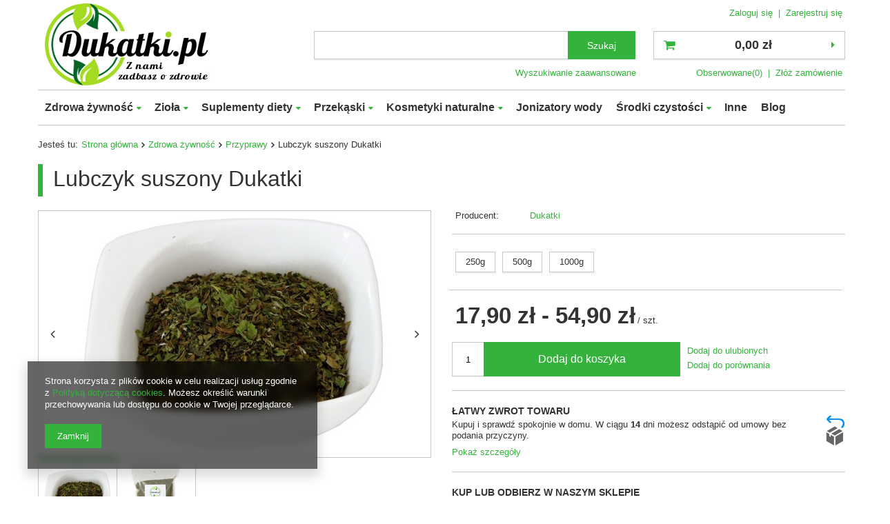

--- FILE ---
content_type: text/html; charset=utf-8
request_url: https://dukatki.pl/product-pol-152-Lubczyk-suszony-Dukatki.html
body_size: 14304
content:
<!DOCTYPE html>
<html lang="pl" ><head><meta name='viewport' content='user-scalable=no, initial-scale = 1.0, maximum-scale = 1.0, width=device-width'/> <meta http-equiv="Content-Type" content="text/html; charset=utf-8"><title>Lubczyk suszony Dukatki  | Zdrowa żywność \ Przyprawy | Dukatki.pl</title><meta name="keywords" content=""><meta name="description" content="Lubczyk suszony Dukatki  | Zdrowa żywność \ Przyprawy | Dukatki.pl"><link rel="icon" href="/gfx/pol/favicon.ico"><meta name="theme-color" content="#0090f6"><meta name="msapplication-navbutton-color" content="#0090f6"><meta name="apple-mobile-web-app-status-bar-style" content="#0090f6"><link rel="stylesheet" type="text/css" href="/gfx/pol/style.css.gzip?r=1559822755"><meta name="robots" content="index,follow"><meta name="rating" content="general"><meta name="Author" content="Dukatki.pl na bazie IdoSell (www.idosell.com/shop).">
<!-- Begin LoginOptions html -->

<style>
#client_new_social .service_item[data-name="service_Apple"]:before, 
#cookie_login_social_more .service_item[data-name="service_Apple"]:before,
.oscop_contact .oscop_login__service[data-service="Apple"]:before {
    display: block;
    height: 2.6rem;
    content: url('/gfx/standards/apple.svg?r=1743165583');
}
.oscop_contact .oscop_login__service[data-service="Apple"]:before {
    height: auto;
    transform: scale(0.8);
}
#client_new_social .service_item[data-name="service_Apple"]:has(img.service_icon):before,
#cookie_login_social_more .service_item[data-name="service_Apple"]:has(img.service_icon):before,
.oscop_contact .oscop_login__service[data-service="Apple"]:has(img.service_icon):before {
    display: none;
}
</style>

<!-- End LoginOptions html -->

<!-- Open Graph -->
<meta property="og:type" content="website"><meta property="og:url" content="https://dukatki.pl/product-pol-152-Lubczyk-suszony-Dukatki.html
"><meta property="og:title" content="Lubczyk suszony Dukatki"><meta property="og:site_name" content="Dukatki.pl"><meta property="og:locale" content="pl_PL"><meta property="og:image" content="https://dukatki.pl/hpeciai/c263b5e59dd8060cb5b592e02eedad97/pol_pl_Lubczyk-suszony-Dukatki-152_1.jpg"><meta property="og:image:width" content="450"><meta property="og:image:height" content="357"><link rel="manifest" href="https://dukatki.pl/data/include/pwa/1/manifest.json?t=3"><meta name="apple-mobile-web-app-capable" content="yes"><meta name="apple-mobile-web-app-status-bar-style" content="black"><meta name="apple-mobile-web-app-title" content="dukatki.pl"><link rel="apple-touch-icon" href="/data/include/pwa/1/icon-128.png"><link rel="apple-touch-startup-image" href="/data/include/pwa/1/logo-512.png" /><meta name="msapplication-TileImage" content="/data/include/pwa/1/icon-144.png"><meta name="msapplication-TileColor" content="#2F3BA2"><meta name="msapplication-starturl" content="/"><script type="application/javascript">var _adblock = true;</script><script async src="/data/include/advertising.js"></script><script type="application/javascript">var statusPWA = {
                online: {
                    txt: "Połączono z internetem",
                    bg: "#5fa341"
                },
                offline: {
                    txt: "Brak połączenia z internetem",
                    bg: "#eb5467"
                }
            }</script><script async type="application/javascript" src="/ajax/js/pwa_online_bar.js?v=1&r=6"></script><script >
window.dataLayer = window.dataLayer || [];
window.gtag = function gtag() {
dataLayer.push(arguments);
}
gtag('consent', 'default', {
'ad_storage': 'denied',
'analytics_storage': 'denied',
'ad_personalization': 'denied',
'ad_user_data': 'denied',
'wait_for_update': 500
});

gtag('set', 'ads_data_redaction', true);
</script><script  class='google_consent_mode_update'>
gtag('consent', 'update', {
'ad_storage': 'granted',
'analytics_storage': 'granted',
'ad_personalization': 'granted',
'ad_user_data': 'granted'
});
</script>
<!-- End Open Graph -->

<link rel="canonical" href="https://dukatki.pl/product-pol-152-Lubczyk-suszony-Dukatki.html" />

                <!-- Global site tag (gtag.js) -->
                <script  async src="https://www.googletagmanager.com/gtag/js?id=AW-627745993"></script>
                <script >
                    window.dataLayer = window.dataLayer || [];
                    window.gtag = function gtag(){dataLayer.push(arguments);}
                    gtag('js', new Date());
                    
                    gtag('config', 'AW-627745993', {"allow_enhanced_conversions":true});

                </script>
                <link rel="stylesheet" type="text/css" href="/data/designs/10000_5/gfx/pol/custom.css.gzip?r=1588267680">                <script>
                if (window.ApplePaySession && window.ApplePaySession.canMakePayments()) {
                    var applePayAvailabilityExpires = new Date();
                    applePayAvailabilityExpires.setTime(applePayAvailabilityExpires.getTime() + 2592000000); //30 days
                    document.cookie = 'applePayAvailability=yes; expires=' + applePayAvailabilityExpires.toUTCString() + '; path=/;secure;'
                    var scriptAppleJs = document.createElement('script');
                    scriptAppleJs.src = "/ajax/js/apple.js?v=3";
                    if (document.readyState === "interactive" || document.readyState === "complete") {
                          document.body.append(scriptAppleJs);
                    } else {
                        document.addEventListener("DOMContentLoaded", () => {
                            document.body.append(scriptAppleJs);
                        });  
                    }
                } else {
                    document.cookie = 'applePayAvailability=no; path=/;secure;'
                }
                </script>
                <script>let paypalDate = new Date();
                    paypalDate.setTime(paypalDate.getTime() + 86400000);
                    document.cookie = 'payPalAvailability_PLN=-1; expires=' + paypalDate.getTime() + '; path=/; secure';
                </script><script type="text/javascript">
                        var app_shop = {
                            urls: {
                                prefix: 'data="/gfx/'.replace('data="', '') + 'pol/'
                            },
                            vars: {},
                            txt: {},
                            fn: {},
                            fnrun: {},
                            files: []
                        };
                    </script><script type="text/javascript" src="/gfx/pol/shop.js.gzip?r=1559822755"></script><script type="text/javascript" src="/gfx/pol/projector_details.js.gzip?r=1559822755"></script><script type="text/javascript" src="/gfx/pol/projector_bundle_zone.js.gzip?r=1559822755"></script><script type="text/javascript" src="/gfx/pol/projector_video.js.gzip?r=1559822755"></script><script type="text/javascript" src="/gfx/pol/projector_photos.js.gzip?r=1559822755"></script></head><body><div id="container" class="projector_page container"><header class="clearfix row mx-0 flex-nowrap flex-md-wrap"><script type="text/javascript" class="ajaxLoad">
                app_shop.vars.vat_registered = "true";
                app_shop.vars.currency_format = "###,##0.00";
                
                    app_shop.vars.currency_before_value = false;
                
                    app_shop.vars.currency_space = true;
                
                app_shop.vars.symbol = "zł";
                app_shop.vars.id= "PLN";
                app_shop.vars.baseurl = "http://dukatki.pl/";
                app_shop.vars.sslurl= "https://dukatki.pl/";
                app_shop.vars.curr_url= "%2Fproduct-pol-152-Lubczyk-suszony-Dukatki.html";
                

                var currency_decimal_separator = ',';
                var currency_grouping_separator = ' ';

                
                    app_shop.vars.blacklist_extension = ["exe","com","swf","js","php"];
                
                    app_shop.vars.blacklist_mime = ["application/javascript","application/octet-stream","message/http","text/javascript","application/x-deb","application/x-javascript","application/x-shockwave-flash","application/x-msdownload"];
                
                    app_shop.urls.contact = "/contact-pol.html";
                </script><div id="viewType" style="display:none"></div><div id="menu_settings" class=" px-0"><div class="menu_settings_bar "><div id="menu_additional"><a href="https://dukatki.pl/login.php" title="">Zaloguj się
                                </a>
                                |
                                <a href="https://dukatki.pl/client-new.php?register" title="">Zarejestruj się
                                </a></div></div></div><div id="logo" class="col-md-4 d-flex align-items-center"><a href="/" target="_self"><img src="/data/gfx/mask/pol/logo_1_big.png" alt="Dukatki.pl" width="243" height="120"></a></div><form action="https://dukatki.pl/search.php" method="get" id="menu_search" class="col-md-5 px-md-3"><label class="d-md-none"><i class="icon-search"></i></label><div><div class="form-group"><input id="menu_search_text" type="text" name="text" class="catcomplete" placeholder="Wpisz szukaną frazę"></div><button type="submit" class="btn">
		                Szukaj
		            </button><a href="https://dukatki.pl/searching.php" title=""><span class="d-none d-md-block">Wyszukiwanie zaawansowane</span><i class="icon-remove d-md-none"></i></a></div></form><div id="menu_basket" class="col-md-3"><a href="https://dukatki.pl/basketedit.php?mode=1"><strong>0,00 zł</strong></a><div class="d-none d-md-block"><a class="wishes_link link" href="https://dukatki.pl/basketedit.php?mode=2" rel="nofollow" title=""><span>Obserwowane(0)</span></a><span> | </span><a class="basket_link link" href="https://dukatki.pl/basketedit.php?mode=1" rel="nofollow" title="Twój koszyk jest pusty, najpierw dodaj do niego towary z naszej oferty.">
                        Złóż zamówienie
                    </a></div><script>
                        app_shop.vars.cache_html = true;
                    </script></div><nav id="menu_categories" class="col-md-12 px-0"><button type="button" class="navbar-toggler"><i class="icon-reorder"></i></button><div class="navbar-collapse" id="menu_navbar"><ul class="navbar-nav"><li class="nav-item"><a  href="/pol_m_Zdrowa-zywnosc-161.html" target="_self" title="Zdrowa żywność" class="nav-link active" >Zdrowa żywność</a><ul class="navbar-subnav"><li class="nav-item"><a class="nav-link" href="/pol_m_Zdrowa-zywnosc_Maki-100.html" target="_self">Mąki</a></li><li class="nav-item"><a class="nav-link" href="/pol_m_Zdrowa-zywnosc_Oleje-naturalne-101.html" target="_self">Oleje naturalne</a><ul class="navbar-subsubnav"><li class="nav-item"><a class="nav-link" href="/pol_m_Zdrowa-zywnosc_Oleje-naturalne_Oleje-spozywcze-162.html" target="_self">Oleje spożywcze</a></li><li class="nav-item"><a class="nav-link" href="/pol_m_Zdrowa-zywnosc_Oleje-naturalne_Oleje-kosmetyczne-163.html" target="_self">Oleje kosmetyczne</a></li><li class="nav-item"><a class="nav-link" href="/pol_m_Zdrowa-zywnosc_Oleje-naturalne_Oleje-do-smazenia-164.html" target="_self">Oleje do smażenia</a></li><li class="nav-item"><a class="nav-link" href="/pol_m_Zdrowa-zywnosc_Oleje-naturalne_Oleje-zimnotloczone-165.html" target="_self">Oleje zimnotłoczone</a></li><li class="nav-item"><a class="nav-link" href="/pol_m_Zdrowa-zywnosc_Oleje-naturalne_Oleje-w-kapsulkach-190.html" target="_self">Oleje w kapsułkach</a></li></ul></li><li class="nav-item"><a class="nav-link" href="/pol_m_Zdrowa-zywnosc_Oliwy-z-oliwek-191.html" target="_self">Oliwy z oliwek</a></li><li class="nav-item"><a class="nav-link active" href="/pol_m_Zdrowa-zywnosc_Przyprawy-135.html" target="_self">Przyprawy</a></li><li class="nav-item"><a class="nav-link" href="/pol_m_Zdrowa-zywnosc_Cukry-i-syropy-131.html" target="_self">Cukry i syropy</a></li><li class="nav-item"><a class="nav-link" href="/pol_m_Zdrowa-zywnosc_Bakalie-152.html" target="_self">Bakalie</a></li><li class="nav-item"><a class="nav-link" href="/pol_m_Zdrowa-zywnosc_Kasze-i-ryze-153.html" target="_self">Kasze i ryże</a></li><li class="nav-item"><a class="nav-link" href="/pol_m_Zdrowa-zywnosc_Ziarna-i-nasiona-154.html" target="_self">Ziarna i nasiona</a></li><li class="nav-item"><a class="nav-link" href="/pol_m_Zdrowa-zywnosc_Platki-155.html" target="_self">Płatki</a></li><li class="nav-item"><a class="nav-link" href="/pol_m_Zdrowa-zywnosc_Pasty-167.html" target="_self">Pasty</a></li><li class="nav-item"><a class="nav-link" href="/pol_m_Zdrowa-zywnosc_Substancje-zelujace-168.html" target="_self">Substancje żelujące</a></li><li class="nav-item"><a class="nav-link" href="/pol_m_Zdrowa-zywnosc_Miody-160.html" target="_self">Miody</a><ul class="navbar-subsubnav"><li class="nav-item"><a class="nav-link" href="/pol_m_Zdrowa-zywnosc_Miody_Miody-tradycyjne-176.html" target="_self">Miody tradycyjne</a></li><li class="nav-item"><a class="nav-link" href="/pol_m_Zdrowa-zywnosc_Miody_Produkty-pszczele-177.html" target="_self">Produkty pszczele</a></li></ul></li></ul></li><li class="nav-item"><a  href="/pol_m_Ziola-156.html" target="_self" title="Zioła" class="nav-link" >Zioła</a><ul class="navbar-subnav"><li class="nav-item"><a class="nav-link" href="/pol_m_Ziola_Herbaty-169.html" target="_self">Herbaty</a></li><li class="nav-item"><a class="nav-link" href="/pol_m_Ziola_Korzen-170.html" target="_self">Korzeń</a></li><li class="nav-item"><a class="nav-link" href="/pol_m_Ziola_Lisc-171.html" target="_self">Liść</a></li><li class="nav-item"><a class="nav-link" href="/pol_m_Ziola_Kwiat-172.html" target="_self">Kwiat</a></li><li class="nav-item"><a class="nav-link" href="/pol_m_Ziola_Owoc-192.html" target="_self">Owoc</a></li></ul></li><li class="nav-item"><a  href="/pol_m_Suplementy-diety-157.html" target="_self" title="Suplementy diety" class="nav-link" >Suplementy diety</a><ul class="navbar-subnav"><li class="nav-item"><a class="nav-link" href="/pol_m_Suplementy-diety_Algi-173.html" target="_self">Algi</a></li><li class="nav-item"><a class="nav-link" href="/pol_m_Suplementy-diety_Witaminy-174.html" target="_self">Witaminy</a></li><li class="nav-item"><a class="nav-link" href="/pol_m_Suplementy-diety_Superfoods-175.html" target="_self">Superfoods</a></li></ul></li><li class="nav-item"><a  href="/pol_m_Przekaski-178.html" target="_self" title="Przekąski" class="nav-link" >Przekąski</a><ul class="navbar-subnav"><li class="nav-item"><a class="nav-link" href="/pol_m_Przekaski_Slodkie-179.html" target="_self">Słodkie</a></li><li class="nav-item"><a class="nav-link" href="/pol_m_Przekaski_Slone-180.html" target="_self">Słone</a></li><li class="nav-item"><a class="nav-link" href="/pol_m_Przekaski_W-czekoladzie-182.html" target="_self">W czekoladzie</a></li></ul></li><li class="nav-item"><a  href="/pol_m_Kosmetyki-naturalne-183.html" target="_self" title="Kosmetyki naturalne" class="nav-link" >Kosmetyki naturalne</a><ul class="navbar-subnav"><li class="nav-item"><a class="nav-link" href="/pol_m_Kosmetyki-naturalne_Olejki-eteryczne-184.html" target="_self">Olejki eteryczne</a></li><li class="nav-item"><a class="nav-link" href="/pol_m_Kosmetyki-naturalne_Kosmetyki-do-ciala-185.html" target="_self">Kosmetyki do ciała</a></li><li class="nav-item"><a class="nav-link" href="/pol_m_Kosmetyki-naturalne_Kosmetyki-do-twarzy-186.html" target="_self">Kosmetyki do twarzy</a></li><li class="nav-item"><a class="nav-link" href="/pol_m_Kosmetyki-naturalne_Maseczki-187.html" target="_self">Maseczki</a></li><li class="nav-item"><a class="nav-link" href="/pol_m_Kosmetyki-naturalne_Kosmetyki-do-kapieli-188.html" target="_self">Kosmetyki do kąpieli</a></li><li class="nav-item"><a class="nav-link" href="/pol_m_Kosmetyki-naturalne_Mydla-naturalne-189.html" target="_self">Mydła naturalne</a></li></ul></li><li class="nav-item"><a  href="/pol_m_Jonizatory-wody-158.html" target="_self" title="Jonizatory wody" class="nav-link" >Jonizatory wody</a></li><li class="nav-item"><a  href="/pol_m_Srodki-czystosci-194.html" target="_self" title="Środki czystości" class="nav-link" >Środki czystości</a><ul class="navbar-subnav"><li class="nav-item"><a class="nav-link" href="/pol_m_Srodki-czystosci_Pranie-195.html" target="_self">Pranie</a></li><li class="nav-item"><a class="nav-link" href="/pol_m_Srodki-czystosci_Sprzatanie-196.html" target="_self">Sprzątanie</a></li><li class="nav-item"><a class="nav-link" href="/pol_m_Srodki-czystosci_Inne-197.html" target="_self">Inne</a></li><li class="nav-item"><a class="nav-link" href="/pol_m_Srodki-czystosci_Ekologiczne-srodki-czystosci-198.html" target="_self">Ekologiczne środki czystości</a></li></ul></li><li class="nav-item"><a  href="/pol_m_Inne-159.html" target="_self" title="Inne" class="nav-link" >Inne</a></li><li class="nav-item"><a  href="https://dukatki.pl/blog-pol.phtml" target="_blank" title="Blog" class="nav-link" >Blog</a></li></ul></div></nav><div class="breadcrumbs col-md-12"><div class="back_button"><button id="back_button"><i class="icon-angle-left"></i> Wstecz</button></div><div class="list_wrapper"><ol><li><span>Jesteś tu:  </span></li><li class="bc-main"><span><a href="/">Strona główna</a></span></li><li class="category bc-item-1"><a class="category" href="/pol_m_Zdrowa-zywnosc-161.html">Zdrowa żywność</a></li><li class="category bc-active bc-item-2"><a class="category" href="/pol_m_Zdrowa-zywnosc_Przyprawy-135.html">Przyprawy</a></li><li class="bc-active bc-product-name"><span>Lubczyk suszony Dukatki</span></li></ol></div></div></header><div id="layout" class="row clearfix"><aside class="col-3"><div class="setMobileGrid" data-item="#menu_navbar"></div><div class="setMobileGrid" data-item="#menu_blog"></div><div class="login_menu_block d-lg-none" id="login_menu_block"><a class="sign_in_link" href="/login.php" title=""><i class="icon-user"></i><span>Zaloguj się</span></a><a class="registration_link" href="/client-new.php?register" title=""><i class="icon-lock"></i>  Zarejestruj się
                            
                        </a><a class="order_status_link" href="/order-open.php" title=""><i class="icon-globe"></i><span>Sprawdź status zamówienia</span></a></div><div class="setMobileGrid" data-item="#menu_contact"></div><div class="setMobileGrid" data-item="#menu_settings"></div></aside><div id="content" class="col-12"><div id="menu_compare_product" style="display:none"><div class="big_label">Dodane do porównania</div><div class="compare_product_sub align_row" data-align="img#css"></div><div class="compare_buttons"><a class="btn-small" id="comparers_remove_btn" href="https://dukatki.pl/settings.php?comparers=remove&amp;product=###" title="">
                            Usuń produkty
                        </a><a class="btn-small" href="https://dukatki.pl/product-compare.php" title="" target="_blank"><span>Porównaj produkty</span><span class="d-sm-none">(0)</span></a></div><script>
                            app_shop.run(function(){ menu_compare_cache(); }, 'all');
                        </script></div><script class="ajaxLoad">
                cena_raty = 54.90;
                
                    var  client_login = 'false'
                    
                var  client_points = '';
                var  points_used = '';
                var  shop_currency = 'zł';
                var product_data = {
                "product_id": '152',
                
                "currency":"zł",
                "product_type":"product_item",
                "unit":"szt.",
                "unit_plural":"szt.",
                
                "unit_sellby":"1",
                "unit_precision":"0",
                
                "base_price":{
                
                    "maxprice":"54.90",
                
                    "maxprice_formatted":"54,90 zł",
                
                    "maxprice_net":"52.29",
                
                    "maxprice_net_formatted":"52,29 zł",
                
                    "minprice":"17.90",
                
                    "minprice_formatted":"17,90 zł",
                
                    "minprice_net":"17.05",
                
                    "minprice_net_formatted":"17,05 zł",
                
                    "size_max_maxprice_net":"0.00",
                
                    "size_min_maxprice_net":"0.00",
                
                    "size_max_maxprice_net_formatted":"0,00 zł",
                
                    "size_min_maxprice_net_formatted":"0,00 zł",
                
                    "size_max_maxprice":"0.00",
                
                    "size_min_maxprice":"0.00",
                
                    "size_max_maxprice_formatted":"0,00 zł",
                
                    "size_min_maxprice_formatted":"0,00 zł",
                
                    "price_unit_sellby":"54.90",
                
                    "value":"54.90",
                    "price_formatted":"54,90 zł",
                    "price_net":"52.29",
                    "price_net_formatted":"52,29 zł",
                    "vat":"5",
                    "worth":"54.90",
                    "worth_net":"52.29",
                    "worth_formatted":"54,90 zł",
                    "worth_net_formatted":"52,29 zł",
                    "basket_enable":"y",
                    "special_offer":"false",
                    "rebate_code_active":"n",
                    "priceformula_error":"false"
                },
                
                "order_quantity_range":{
                
                }

                
                
                }
                var  trust_level = '0';
            </script><form id="projector_form" action="https://dukatki.pl/basketchange.php" method="post" data-product_id="152" class="
                     row 
                    "><input id="projector_product_hidden" type="hidden" name="product" value="152"><input id="projector_size_hidden" type="hidden" name="size" autocomplete="off"><input id="projector_mode_hidden" type="hidden" name="mode" value="1"><div class="projector_navigation pb-3"><div class="label_icons"></div><h1>Lubczyk suszony Dukatki</h1></div><div id="projector_photos" class="photos col-12 col-sm-6 pb-4"><ul id="projector_slider"><li><a class="projector_medium_image" data-imagelightbox="f" href="/hpeciai/c263b5e59dd8060cb5b592e02eedad97/pol_pl_Lubczyk-suszony-Dukatki-152_1.jpg"><img class="photo slick-loading" alt="Lubczyk suszony Dukatki" data-lazy="https://dukatki.pl//hpeciai/34cd126a70a0a96ecda3f8072e165e01/pol_pm_Lubczyk-suszony-Dukatki-152_1.jpg"></a></li><li><a class="projector_medium_image" data-imagelightbox="f" href="/hpeciai/7a31d1fe8e6841582909537b4b9e68a7/pol_pl_Lubczyk-suszony-Dukatki-152_2.jpg"><img class="photo slick-loading" alt="Lubczyk suszony Dukatki" data-lazy="https://dukatki.pl//hpeciai/c62f4e8b1131836806d0e97965750cbd/pol_pm_Lubczyk-suszony-Dukatki-152_2.jpg"></a></li></ul><div id="projector_pager" class="enclosures align_row" data-align="img#css"><a href="" data-slick-index="0"><img alt="" src="/hpeciai/7b53e8b86ec4730669aad3f19e0a6967/pol_ps_Lubczyk-suszony-Dukatki-152_1.jpg"></a><a href="" data-slick-index="1"><img alt="" src="/hpeciai/68d316dc2f0b4f3e04599609efa46976/pol_ps_Lubczyk-suszony-Dukatki-152_2.jpg"></a></div></div><div id="projector_details" class="product_info col-12 col-sm-6"><div class="product_info_top"><div class="producer item_info"><span>Producent: </span><a class="brand" title="Kliknij, by zobaczyć wszystkie produkty tego producenta" href="/firm-pol-1142347122-Dukatki.html">Dukatki</a></div></div><div class="product_section sizes row mx-n2" id="projector_sizes_cont"><div class="col-3 p-2"><a class="select_button" href="/product-pol-152-Lubczyk-suszony-Dukatki.html?selected_size=14" data-type="14">250g</a></div><div class="col-3 p-2"><a class="select_button" href="/product-pol-152-Lubczyk-suszony-Dukatki.html?selected_size=25" data-type="25">500g</a></div><div class="col-3 p-2"><a class="select_button" href="/product-pol-152-Lubczyk-suszony-Dukatki.html?selected_size=30" data-type="30">1000g</a></div></div><div class="projector_product_status_wrapper" style="display:none"><div id="projector_status_description_wrapper" style="display:none"><label>
                                Dostępność:
                            </label><div><img id="projector_status_gfx" class="projector_status_gfx" alt="status_icon" src="/data/lang/pol/available_graph/graph_1_4.png"><span class="projector_amount" id="projector_amount"><strong>%d </strong></span><span class="projector_status_description" id="projector_status_description">Produkt dostępny w bardzo dużej ilości</span></div></div><div id="projector_shipping_info" style="display:none"><label>
                                            Możemy wysłać już
                                        </label><div><span class="projector_delivery_days" id="projector_delivery_days">
                                                                w poniedziałek 
                                                            </span></div><a class="shipping_info" href="#shipping_info" title="Sprawdź czasy i koszty wysyłki">
                                    Sprawdź czasy i koszty wysyłki
                                </a></div></div><div id="projector_prices_wrapper"><div class="product_section" id="projector_price_srp_wrapper" style="display:none;"><label class="projector_label">Cena katalogowa:</label><div><span class="projector_price_srp" id="projector_price_srp"></span></div></div><div class="product_section" id="projector_price_value_wrapper"><label class="projector_label">
                                        Nasza cena:
                                    </label><div class="projector_price_subwrapper"><div id="projector_price_maxprice_wrapper" style="display:none;"><del class="projector_price_maxprice" id="projector_price_maxprice"></del></div><strong class="projector_price_value" id="projector_price_value">17,90 zł
                                                    -
                                                    54,90 zł</strong><div class="price_gross_info"><small class="projector_price_unit_sep">
                                                 / 
                                            </small><small class="projector_price_unit_sellby" id="projector_price_unit_sellby" style="display:none">1</small><small class="projector_price_unit" id="projector_price_unit">szt.</small><span></span></div><span class="projector_price_yousave" id="projector_price_yousave" style="display:none;"></span></div></div></div><div class="product_section tell_availability" id="projector_tell_availability" style="display:none"><label>
                            Powiadomienie:
                        </label><div class="product_section_sub"><div class="form-group"><div class="input-group has-feedback has-required"><div class="input-group-addon"><i class="icon-envelope-alt"></i></div><input type="text" class="form-control validate" name="email" data-validation-url="/ajax/client-new.php?validAjax=true" data-validation="client_email" required="required" disabled placeholder="Twój adres e-mail"><span class="form-control-feedback"></span></div></div><div class="checkbox" style="display:none;" id="sms_active_checkbox"><label><input type="checkbox">Chcę dodatkowo otrzymać wiadomość SMS z powiadomieniem 
                                </label></div><div class="form-group" style="display:none;" id="sms_active_group"><div class="input-group has-feedback has-required"><div class="input-group-addon"><i class="icon-phone"></i></div><input type="text" class="form-control validate" name="phone" data-validation-url="/ajax/client-new.php?validAjax=true" data-validation="client_phone" required="required" disabled placeholder="Twój numer telefonu"><span class="form-control-feedback"></span></div></div><p class="form-privacy-info">Dane są przetwarzane zgodnie z <a href="/pol-privacy-and-cookie-notice.html">polityką prywatności</a>. Przesyłając je, akceptujesz jej postanowienia. </p><div class="form-group"><button type="submit" class="btn-large">
                                    Powiadom o dostępności
                                </button></div><div class="form-group"><p> Powyższe dane nie są używane do przesyłania newsletterów lub innych reklam. Włączając powiadomienie zgadzasz się jedynie na wysłanie jednorazowo informacji o ponownej dostępności tego towaru. </p></div></div></div><div id="projector_buy_section" class="product_section"><label class="projector_label">
                                    Ilość: 
                                </label><div class="projector_buttons" id="projector_buttons"><div class="projector_number" id="projector_number_cont"><button id="projector_number_down" class="projector_number_down" type="button"><i class="icon-minus"></i></button><input class="projector_number" name="number" id="projector_number" value="1"><button id="projector_number_up" class="projector_number_up" type="button"><i class="icon-plus"></i></button></div><button class="btn-large projector_butttons_buy" id="projector_button_basket" type="submit" title="Dodaj produkt do koszyka">
                                        Dodaj do koszyka
                                    </button><a href="#add_favorite" class="projector_buttons_obs" id="projector_button_observe" title="Dodaj do ulubionych">
                                Dodaj do ulubionych
                            </a><a class="projector_prodstock_compare" href="https://dukatki.pl/settings.php?comparers=add&amp;product=152" title="Dodaj do porównania">
                                    Dodaj do porównania
                                </a></div></div><div id="projector_points_wrapper" class="points_price_section" style="display:none;"><div class="product_points_wrapper"></div><div class="product_points_buy" style="display:none;"><div><button id="projector_button_points_basket" type="submit" name="forpoints" value="1" class="btn">
                                        Kup za punkty
                                    </button></div></div></div></div></form><div id="projector_rebatenumber_tip_copy" style="display:none;"><img class="projector_rebatenumber_tip" src="/gfx/pol/help_tip.png?r=1559822755" alt="tip"></div><div id="alert_cover" class="projector_alert_55916" style="display:none" onclick="Alertek.hide_alert();"></div><script class="ajaxLoad">
                app_shop.vars.contact_link = "/contact-pol.html";
            </script><script class="ajaxLoad">
                var bundle_title =   "Cena towarów poza zestawem";
            </script><div id="n67367" class="clearfix"><div id="n67367_returns" class="n67367_returns"><h3 data-mobile-class="big_label">Łatwy zwrot towaru </h3><div class="n67367_returns_txt">
                                Kupuj i sprawdź spokojnie w domu. W ciągu 
                                <b>14</b>
                                 dni możesz odstąpić od umowy bez podania przyczyny.
                            </div><a class="n67367_more" href="/Darmowe-zwroty-Poczta-Polska-cabout-pol-15.html" title="Pokaż szczegóły" data-less="Ukryj szczegóły">
                                Pokaż szczegóły
                            </a><div class="n67367_returns_moretext"><div class="n67367_texts n67367_text1"><strong><b>14</b> dni na odstąpienie od umowy</strong><div>
                                        Najważniejsza jest Twoja satysfakcja z zakupów. Zamówione u nas produkty możesz zwrócić w ciągu
                                        <b>14</b><b> dni bez podania przyczyny</b>.
                                    </div></div><div class="n67367_texts n67367_text2"><strong><span>Bez stresu </span>i obaw</strong><div>Dbamy o Twoją wygodę, dlatego w naszym sklepie dokonasz zwrotu na korzystnych warunkach.</div></div><div class="n67367_texts n67367_text3 n67367_text3_client"><strong><span>Prosty kreator </span>zwrotów</strong><div>Wszystkie zwroty w naszym sklepie obsługiwane są przez <b>prosty kreator zwrotów</b>, który daje możliwość odesłania do nas paczki zwrotnej.</div></div><div class="clear"></div></div></div><div id="n67367_stocks" class="n67367_stocks"><h3 data-mobile-class="big_label">KUP LUB ODBIERZ W NASZYM SKLEPIE</h3><div class="n67367_stocks_txt">
                                Możesz sprawdzić czy towar dostępny jest w sklepie od ręki lub zamówić go przez Internet i odebrać w sklepie.
                            </div><a href="/product-stocks.php?product=152" title="Sprawdź dostępność">
                                Sprawdź dostępność
                            </a></div></div><div class="projector_longdescription cm" id="component_projector_longdescription_not"><h2 class="opis-nagłowek-h2">Lubczyk suszony </h2>
<div class="opis-akapit-pogrubiony">Opis produktu</div>
<p class="opis-paragraf">Lubczyk to aromatyczna i uniwersalna przyprawa. Wykorzystywany jako roślina lecznicza od XVI wieku, jest także naturalnym afrodyzjakiem. Lubczyk bogaty jest w witaminę C oraz te z grupy B. Działa detoksykująco na organizm, pomaga w walce z niestrawnością, wzdęciami oraz innymi problemami z układem pokarmowym. Zawiera znaczne ilości kwercetyny, co zmniejsza reakcję alergiczną organizmu. Lubczyk ma właściwości moczopędne, wspomaga infekcjach pęcherza, układu moczowego oraz nerek. Zapewnia także złagodzenie dyskomfortu podczas menstruacji, a także poprawia samopoczucie. Przy przeziębieniach rozluźnia flegmę w płucach, poprawia przepływ powietrza i oddychanie.</p>
<div class="opis-akapit-pogrubiony">Zastosowanie</div>
<p class="opis-paragraf">Lubczyk wzbogaci smak każdej potrawy. Możemy dodać go do zupy, sałatki, sosu. Z lubczyku przygotujemy także nalewkę lub napar.</p>
<div class="opis-akapit-pogrubiony">Warunki przechowywania</div>
<p class="opis-paragraf">Pomieszczenia suche, wilgotność względna do 75%, temperatura max. 25°C</p>
<div class="opis-akapit-pogrubiony">Opakowanie</div>
<p class="opis-paragraf">Sprzedawany towar jest pakowany w torebki Doypack z zapięciem strunowym, dodatkowo jest zgrzewany w celu utrzymania świeżości (różnica w kolorystyce opakowań jest spowodowana różnymi dostawami)</p>
<div class="opis-akapit-pogrubiony">Kraj pochodzenia</div>
<p class="opis-paragraf">Polska</p>

</div><div class="component_projector_askforproduct" id="component_projector_askforproduct_not"><a id="askforproduct" href="#askforproduct_close"></a><form action="/settings.php" class="projector_askforproduct" method="post" novalidate="novalidate"><div class="big_label">
                        Zapytaj o produkt
                    </div><div class="projector_askforproduct_sub"><h3 class="projector_askforproduct_desc">
                            Jeżeli powyższy opis jest dla Ciebie niewystarczający, prześlij nam swoje pytanie odnośnie tego produktu. Postaramy się odpowiedzieć tak szybko jak tylko będzie to możliwe.
                        </h3><input type="hidden" name="question_product_id" value="152"><input type="hidden" name="question_action" value="add"><div class="row flex-column align-items-center"><div class="form-group col-12 col-sm-7"><div class="has-feedback has-required"><input id="askforproduct_email" type="email" class="form-control validate" name="question_email" value="" required="required"><label for="askforproduct_email" class="control-label">
                                        E-mail
                                    </label><span class="form-control-feedback"></span></div></div><div class="form-group col-12 col-sm-7"><div class="has-feedback has-required"><textarea id="askforproduct_question" rows="6" cols="52" class="form-control validate" name="product_question" minlength="3" required="required"></textarea><label for="askforproduct_question" class="control-label">
                                        Pytanie
                                    </label><span class="form-control-feedback"></span></div></div></div><p class="form-privacy-info">Dane są przetwarzane zgodnie z <a href="/pol-privacy-and-cookie-notice.html">polityką prywatności</a>. Przesyłając je, akceptujesz jej postanowienia. </p><div class="projector_askforproduct_submit"><div><button id="submit_question_form" type="submit" class="btn">
                                    Wyślij
                                </button><div class="button_legend"><i class="icon-need"></i> Pola oznaczone gwiazdką są wymagane
                                </div></div></div></div></form></div><div class="main_hotspot mb-4" id="products_associated_zone1" data-ajaxload="true" data-pagetype="projector"><div class="main_hotspot mrg-b clearfix skeleton"><span class="big_label"></span><div class="main_hotspot_sub"><div class="products_wrapper row clearfix"><div class="product_wrapper col-6 col-sm-3"><span class="product-icon"></span><span class="product-name"></span><div class="product_prices"></div></div><div class="product_wrapper col-6 col-sm-3"><span class="product-icon"></span><span class="product-name"></span><div class="product_prices"></div></div><div class="product_wrapper col-6 col-sm-3"><span class="product-icon"></span><span class="product-name"></span><div class="product_prices"></div></div><div class="product_wrapper col-6 col-sm-3"><span class="product-icon"></span><span class="product-name"></span><div class="product_prices"></div></div></div></div></div></div><div class="main_hotspot mb-4" id="products_associated_zone2" data-ajaxload="true" data-pagetype="projector"><div class="main_hotspot mrg-b clearfix skeleton"><span class="big_label"></span><div class="main_hotspot_sub"><div class="products_wrapper row clearfix"><div class="product_wrapper col-6 col-sm-3"><span class="product-icon"></span><span class="product-name"></span><div class="product_prices"></div></div><div class="product_wrapper col-6 col-sm-3"><span class="product-icon"></span><span class="product-name"></span><div class="product_prices"></div></div><div class="product_wrapper col-6 col-sm-3"><span class="product-icon"></span><span class="product-name"></span><div class="product_prices"></div></div><div class="product_wrapper col-6 col-sm-3"><span class="product-icon"></span><span class="product-name"></span><div class="product_prices"></div></div></div></div></div></div><div class="component_projector_opinions" id="component_projector_opinions_no"><div class="big_label">
                    Opinie naszych klientów
                </div><div class="projector_opinions_sub"><div class="projector_opinions_list row"></div><div class="projector_opinions_details"><div class="projector_opinions_need_login">
                                    Aby móc ocenić produkt lub dodać opinię, musisz być <a class="loginPopUpShow" href="/login.php">zalogowany</a>.
                                </div></div></div></div></div></div></div><footer class="bg_alter"><div id="footer_links" class="row clearfix container"><ul id="menu_orders" class="footer_links col-md-4 col-sm-6 col-12 orders_bg"><li><a id="menu_orders_header" class=" footer_links_label" href="https://dukatki.pl/login.php" title="">
                            Moje zamówienie
                        </a><ul class="footer_links_sub"><li id="order_status" class="menu_orders_item"><i class="icon-battery"></i><a href="https://dukatki.pl/order-open.php">
                                    Status zamówienia
                                </a></li><li id="order_status2" class="menu_orders_item"><i class="icon-truck"></i><a href="https://dukatki.pl/order-open.php">
                                    Śledzenie przesyłki
                                </a></li><li id="order_rma" class="menu_orders_item"><i class="icon-sad-face"></i><a href="https://dukatki.pl/rma-add.php">
                                    Chcę zareklamować towar
                                </a></li><li id="order_returns" class="menu_orders_item"><i class="icon-refresh-dollar"></i><a href="https://dukatki.pl/client-orders.php?display=returns">
                                    Chcę zwrócić towar
                                </a></li><li id="order_exchange" class="menu_orders_item"><i class="icon-return-box"></i><a href="/client-orders.php?display=returns&amp;exchange=true">
                                    Chcę wymienić towar
                                </a></li></ul></li></ul><ul id="menu_account" class="footer_links col-md-4 col-sm-6 col-12"><li><a id="menu_account_header" class=" footer_links_label" href="https://dukatki.pl/login.php" title="">
                            Moje konto
                        </a><ul class="footer_links_sub"><li id="account_register_retail" class="menu_orders_item"><i class="icon-register-card"></i><a href="https://dukatki.pl/client-new.php?register">
                                                Zarejestruj się
                                            </a></li><li id="account_orders" class="menu_orders_item"><i class="icon-menu-lines"></i><a href="https://dukatki.pl/client-orders.php">
                                    Moje zamówienia
                                </a></li><li id="account_basket" class="menu_orders_item"><i class="icon-basket"></i><a href="https://dukatki.pl/basketedit.php">
                                    Koszyk
                                </a></li><li id="account_observed" class="menu_orders_item"><i class="icon-star-empty"></i><a href="https://dukatki.pl/basketedit.php?mode=2">
                                    Obserwowane
                                </a></li><li id="account_history" class="menu_orders_item"><i class="icon-clock"></i><a href="https://dukatki.pl/basketedit.php?mode=2">
                                    Historia transakcji
                                </a></li><li id="account_rebates" class="menu_orders_item"><i class="icon-scissors-cut"></i><a href="https://dukatki.pl/client-rebate.php">
                                    Moje rabaty
                                </a></li><li id="account_newsletter" class="menu_orders_item"><i class="icon-envelope-empty"></i><a href="https://dukatki.pl/newsletter.php">
                                    Newsletter
                                </a></li></ul></li></ul><ul id="menu_regulations" class="footer_links col-md-4 col-sm-6 col-12"><li><span class="footer_links_label">Regulaminy</span><ul class="footer_links_sub"><li><a href="/Informacje-o-sklepie-cterms-pol-19.html">
                                            Informacje o sklepie
                                        </a></li><li><a href="/pol-delivery.html">
                                            Wysyłka
                                        </a></li><li><a href="/pol-payments.html">
                                            Sposoby płatności i prowizje
                                        </a></li><li><a href="/pol-terms.html">
                                            Regulamin
                                        </a></li><li><a href="/pol-privacy-and-cookie-notice.html">
                                            Polityka prywatności
                                        </a></li><li><a href="/pol-returns-and_replacements.html">
                                            Odstąpienie od umowy
                                        </a></li></ul></li></ul></div><div id="menu_contact" class="row clearfix container_full_width"><ul class="container"><li class="contact_type_header"><a href="https://dukatki.pl/contact-pol.html" title="">
                Kontakt
            </a></li><li class="contact_type_phone"><a href="tel:503534230">503534230</a></li><li class="contact_type_mail"><a href="mailto:sklep@dukatki.pl">sklep@dukatki.pl</a></li><li class="contact_type_adress"><span class="shopshortname">Dukatki.pl<span>, </span></span><span class="adress_street">Budziejowice 11<span>, </span></span><span class="adress_zipcode">32-104<span class="n55931_city"> Koniusza</span></span></li></ul></div><div id="footer_bar" class="n60972_main"><div class="container"><div class="n60972_main_s"><a class="n53399_iailogo" target="_blank" href="https://www.idosell.com/pl/?utm_source=clientShopSite&amp;utm_medium=Label&amp;utm_campaign=PoweredByBadgeLink" title="Program sklepu internetowego IdoSell"><img class="n53399_iailogo" src="/ajax/poweredby_IdoSell_Shop_black.svg?v=1" alt="Program sklepu internetowego IdoSell"></a></div><div class="footer_additions" id="n58182_footer_additions"><span class="footer_comments"></span></div></div></div><script>
            var instalment_currency = 'zł';
            
                    var koszyk_raty = parseFloat(0.00);
                
                    var basket_count = 0;
                </script><script type="application/ld+json">
        {
        "@context": "http://schema.org",
        "@type": "Organization",
        "url": "https://dukatki.pl/",
        "logo": "https://dukatki.pl/data/gfx/mask/pol/logo_1_big.png"
        }
      </script><script type="application/ld+json">
        {
            "@context": "http://schema.org",
            "@type": "BreadcrumbList",
            "itemListElement": [
            {
            "@type": "ListItem",
            "position": 1,
            "item": {
            "@id": "https://dukatki.pl/pol_m_Zdrowa-zywnosc-161.html",
            "name": "Zdrowa żywność"
            }
            }
        ,
            {
            "@type": "ListItem",
            "position": 2,
            "item": {
            "@id": "https://dukatki.pl/pol_m_Zdrowa-zywnosc_Przyprawy-135.html",
            "name": "Przyprawy"
            }
            }
        ]
        }
    </script><script type="application/ld+json">
      {
      "@context": "http://schema.org",
      "@type": "WebSite",
      
      "url": "https://dukatki.pl/",
      "potentialAction": {
      "@type": "SearchAction",
      "target": "https://dukatki.pl/search.php?text={search_term_string}",
      "query-input": "required name=search_term_string"
      }
      }
    </script><script type="application/ld+json">
      {
      "@context": "http://schema.org",
      "@type": "Product",
      
      "description": "",
      "name": "Lubczyk suszony Dukatki",
      "productID": "mpn:",
      "brand": "Dukatki",
      "image": "https://dukatki.pl/hpeciai/c263b5e59dd8060cb5b592e02eedad97/pol_pl_Lubczyk-suszony-Dukatki-152_1.jpg"
      ,
        "offers": [
            
            {
            "@type": "Offer",
            "availability": "http://schema.org/InStock",
            "price": "17.90",
            "priceCurrency": "PLN",
            "eligibleQuantity": {
            "value":  "1",
            "unitCode": "szt.",
            "@type": [
            "QuantitativeValue"
            ]
            },
            "url": "https://dukatki.pl/product-pol-152-Lubczyk-suszony-Dukatki.html?selected_size=14"
            }
            ,
            {
            "@type": "Offer",
            "availability": "http://schema.org/InStock",
            "price": "29.90",
            "priceCurrency": "PLN",
            "eligibleQuantity": {
            "value":  "1",
            "unitCode": "szt.",
            "@type": [
            "QuantitativeValue"
            ]
            },
            "url": "https://dukatki.pl/product-pol-152-Lubczyk-suszony-Dukatki.html?selected_size=25"
            }
            ,
            {
            "@type": "Offer",
            "availability": "http://schema.org/InStock",
            "price": "54.90",
            "priceCurrency": "PLN",
            "eligibleQuantity": {
            "value":  "1",
            "unitCode": "szt.",
            "@type": [
            "QuantitativeValue"
            ]
            },
            "url": "https://dukatki.pl/product-pol-152-Lubczyk-suszony-Dukatki.html?selected_size=30"
            }
                
        ]
        }
        
      </script><script>
                app_shop.vars.request_uri = "%2Fproduct-pol-152-Lubczyk-suszony-Dukatki.html"
                app_shop.vars.additional_ajax = '/projector.php'
            </script></footer><script>
                  app_shop.runApp();
            </script>        <script >
            gtag('event', 'page_view', {
                'send_to': 'AW-627745993',
                'ecomm_pagetype': 'product',
                'ecomm_prodid': '152-14',
                'ecomm_totalvalue': 17.9,
                'ecomm_category': 'Przyprawy',
                'a': '',
                'g': ''
            });
        </script><script>
            window.Core = {};
            window.Core.basketChanged = function(newContent) {};</script><script>var inpostPayProperties={"isBinded":null}</script>
<!-- Begin additional html or js -->


<!--SYSTEM - COOKIES CONSENT|1|-->
<div id="ck_dsclr_v2" class="no_print ck_dsclr_v2">
    <div class="ck_dsclr_x_v2" id="ckdsclrx_v2">
        <i class="icon-x"></i>
    </div>
    <div id="ck_dsclr_sub_v2" class="ck_dsclr__sub_v2">
            Strona korzysta z plików cookie w celu realizacji usług zgodnie z <a style="color: #33b33b; text-decoration: none;" href="/terms.php" title="Polityka dotycząca cookies">Polityką dotyczącą cookies</a>. Możesz określić warunki przechowywania lub dostępu do cookie w Twojej przeglądarce.
        <div id="ckdsclmrshtdwn_v2" class=""><span class="ck_dsclr__btn_v2">Zamknij</span></div>
    </div>
</div>

<style>
    @font-face {
        font-family: 'Arial', 'Helvetica', sans-serif;
        src: url('/data/include/fonts/Arial-Regular.ttf');
        font-weight: 300;
        font-style: normal;
        font-display: swap;
    }

    .ck_dsclr_v2 {
        font-size: 12px;
        line-height: 17px;
        background-color: rgba(0, 0, 0, 0.6);
        backdrop-filter: blur(6px);
        -webkit-box-shadow: 0px 8px 15px 3px rgba(0, 0, 0, 0.15);
        -moz-box-shadow: 0px 8px 15px 3px rgba(0, 0, 0, 0.15);
        box-shadow: 0px 8px 15px 3px rgba(0, 0, 0, 0.15);
        position: fixed;
        left: 15px;
        bottom: 15px;
        max-width: calc(100vw - 30px);
        font-family: 'Arial', 'Helvetica', sans-serif;
        color: #fff;
        border-radius: 0;
        z-index: 999;
        display: none;
    }
    .ck_dsclr_x_v2 {
        position: absolute;
        top: 10px;
        right: 10px;
        color: #f5f5f5;
        font-size: 20px;
        cursor: pointer;
    }
    .ck_dsclr_x_v2 i {
        font-weight: bold;
    }
    .ck_dsclr__sub_v2 {
        align-items: center;
        padding: 10px 20px 15px;
        text-align: left;
        box-sizing: border-box;
    }
    .ck_dsclr__btn_v2 {
        padding: 9px 18px;
        background-color: #33b33b;
        color: #ffffff;
        display: block;
        text-align: center;
        border-radius: 0;
        margin-top: 10px;
        width: max-content;
    }
    .ck_dsclr__btn_v2:hover {
        cursor: pointer;
        background-color: #333333;
        color: #ffffff;
    }
    .ck_dsclr_v2 a {
        color: #33b33b;
    }
    .ck_dsclr_v2 a:hover {
        text-decoration: none;
        color: #fff;
    }
    .ck_dsclr_v2.--blocked a {
        color: #33b33b;
    }
    .ck_dsclr_v2 h3 {
        font-size: 15px;
        color: #fff;
        margin: 5px 0 10px;
    }
    .ck_dsclr_v2 p {
        margin: 0;
    }
    @media (min-width: 757px) {
        .ck_dsclr__btn_v2 {
            margin-top: 20px;
        }
        .ck_dsclr_v2 h3 {
            font-size: 16px;
            margin: 15px 0 10px;
        }
        .ck_dsclr_v2 {
            margin: 0 auto;
            max-width: 420px;
            width: 100%;
            left: 4rem;
            bottom: 4rem;
            font-size: 13px;
        }
        .ck_dsclr__sub_v2 {
            justify-content: flex-start;
            padding: 20px 25px 30px;
        }
    }
    .ck_dsclr_v2.--blocked {
        position: fixed;
        z-index: 9999;
        top: 50%;
        transform: translateY(-50%);
        margin: 0;
        bottom: unset;
        background-color: #fff;
        color: #333;
        backdrop-filter: none;
    }
    .ck_dsclr_v2.--blocked #ck_dsclr_sub_v2 {
        justify-content: center;
        background-color: #ffffff;
        width: 100%;
        padding: 20px;
        border-radius: 0;
    }
    .ck_dsclr_v2.--blocked:before {
        content: '';
        position: absolute;
        top: calc(-50vh + 100%/2);
        left: calc(-50vw + 100%/2);
        width: 100vw;
        height: 100vh;
        background-color: rgba(0,0,0,0.5);
        z-index: -1;
    }
    .ck_dsclr_v2.--blocked h3 {
        font-size: 18px;
        color: #333333;
        margin: 10px 0 22px;
    }
    .ck_dsclr_v2.--blocked p {
        margin: 0 0 17px 0;
        display: block;
        text-align: left;
    }
    .ck_dsclr_v2.--blocked #ckdsclmrshtrtn_v2 {
        order: 10;
    }
    .ck_dsclr_v2.--blocked #ckdsclmrshtrtn_v2 span , .ck_dsclr_v2.--blocked #ckdsclmrshtrtn_v2 a {
        background-color: transparent;
        color: #0090f6;
        padding: 18px 12px;
    }
    .ck_dsclr_v2.--blocked #ckdsclmrshtrtn_v2 span:hover , .ck_dsclr_v2.--blocked #ckdsclmrshtrtn_v2 a:hover {
        color: #000000;
    }
    .ck_dsclr_v2.--blocked div {
        width: 100%;
    }
    .ck_dsclr_v2.--blocked .ck_dsclr__btn_v2 {
        font-size: 13px;
        padding: 17px 10px;
        margin-top: 5px;
    }
    @media (min-width: 757px) {
        .ck_dsclr_v2.--blocked {
            max-width: 480px;
            width: 100%;
            left: 50%;
            transform: translate(-50%,-50%);
        }
        .ck_dsclr_v2.--blocked div {
            width: unset;
        }
        .ck_dsclr_v2.--blocked .ck_dsclr__btn_v2 {
            font-size: 12px;
            padding: 10px 16px;
            margin-top: 0;
        }
        .ck_dsclr_v2.--blocked #ckdsclmrshtrtn_v2 {
            margin-right: auto;
            order: unset;
        }
        .ck_dsclr_v2.--blocked #ckdsclmrshtrtn_v2 span , .ck_dsclr_v2.--blocked #ckdsclmrshtrtn_v2 a {
            padding: 10px 12px;
        }
    }
</style>

<script>
    function getCk(name) {var nameEQ = name + "=";var ca = document.cookie.split(';');for(var i=0;i < ca.length;i++) {var c = ca[i];while (c.charAt(0)==' ') c = c.substring(1,c.length);if (c.indexOf(nameEQ) == 0) return c.substring(nameEQ.length,c.length);}return null;}
    function setCk(name,value,days) {if (days) {var date = new Date(); date.setTime(date.getTime()+(days*24*60*60*1000)); var expires = "; expires="+date.toGMTString(); } else var expires = ""; document.cookie = name+"="+value+expires+"; path=/;secure;";}
    if(!getCk("ck_cook")) document.getElementById('ck_dsclr_v2').style.display = "block";
    document.getElementById('ckdsclmrshtdwn_v2').addEventListener('click' , function() {
        document.getElementById('ck_dsclr_v2').style.display = "none";
        setCk("ck_cook", "yes", 180);
        return false;
    });
    document.getElementById('ckdsclrx_v2').addEventListener('click' , function() {
        document.getElementById('ck_dsclr_v2').style.display = "none";
        setCk("ck_cook", "yes", 180);
        return false;
    });
</script><!-- Facebook Pixel Code -->
            <script >
            !function(f,b,e,v,n,t,s){if(f.fbq)return;n=f.fbq=function(){n.callMethod?
            n.callMethod.apply(n,arguments):n.queue.push(arguments)};if(!f._fbq)f._fbq=n;
            n.push=n;n.loaded=!0;n.version='2.0';n.agent='plidosell';n.queue=[];t=b.createElement(e);t.async=!0;
            t.src=v;s=b.getElementsByTagName(e)[0];s.parentNode.insertBefore(t,s)}(window,
            document,'script','//connect.facebook.net/en_US/fbevents.js');
            // Insert Your Facebook Pixel ID below. 
            fbq('init', '1594672917952953');
            fbq('track', 'PageView');
            </script>
            <!-- Insert Your Facebook Pixel ID below. --> 
            <noscript><img height='1' width='1' style='display:none'
            src='https://www.facebook.com/tr?id=1594672917952953&amp;ev=PageView&amp;noscript=1'
            /></noscript>
            <script >fbq('track', 'ViewContent', {"content_ids":"['152']","content_type":"product","content_name":"Lubczyk suszony Dukatki","currency":"PLN","value":"17.90","content_category":"Przyprawy","contents":"[{ 'id': '152', \n                'quantity': 1.000, \n                'item_price': 17.9}]"}, {"eventID":"6df6e7bd-15e5-4499-a6d0-a3d405950d68"});</script>
            <!-- End Facebook Pixel Code -->

<!-- End additional html or js -->
<style>.grecaptcha-badge{position:static!important;transform:translateX(186px);transition:transform 0.3s!important;}.grecaptcha-badge:hover{transform:translateX(0);}</style><script>async function prepareRecaptcha(){var captchableElems=[];captchableElems.push(...document.getElementsByName("mailing_email"));captchableElems.push(...document.getElementsByName("question_email"));captchableElems.push(...document.getElementsByName("opinion"));captchableElems.push(...document.getElementsByName("opinionId"));captchableElems.push(...document.getElementsByName("availability_email"));captchableElems.push(...document.getElementsByName("from"));if(!captchableElems.length)return;window.iaiRecaptchaToken=window.iaiRecaptchaToken||await getRecaptchaToken("contact");captchableElems.forEach((el)=>{if(el.dataset.recaptchaApplied)return;el.dataset.recaptchaApplied=true;const recaptchaTokenElement=document.createElement("input");recaptchaTokenElement.name="iai-recaptcha-token";recaptchaTokenElement.value=window.iaiRecaptchaToken;recaptchaTokenElement.type="hidden";if(el.name==="opinionId"){el.after(recaptchaTokenElement);return;}
el.closest("form")?.append(recaptchaTokenElement);});}
document.addEventListener("focus",(e)=>{const{target}=e;if(!target.closest)return;if(!target.closest("input[name=mailing_email],input[name=question_email],textarea[name=opinion],input[name=availability_email],input[name=from]"))return;prepareRecaptcha();},true);let recaptchaApplied=false;document.querySelectorAll(".rate_opinion").forEach((el)=>{el.addEventListener("mouseover",()=>{if(!recaptchaApplied){prepareRecaptcha();recaptchaApplied=true;}});});function getRecaptchaToken(event){if(window.iaiRecaptchaToken)return window.iaiRecaptchaToken;if(window.iaiRecaptchaTokenPromise)return window.iaiRecaptchaTokenPromise;const captchaScript=document.createElement('script');captchaScript.src="https://www.google.com/recaptcha/api.js?render=explicit";document.head.appendChild(captchaScript);window.iaiRecaptchaTokenPromise=new Promise((resolve,reject)=>{captchaScript.onload=function(){grecaptcha.ready(async()=>{if(!document.getElementById("googleRecaptchaBadge")){const googleRecaptchaBadge=document.createElement("div");googleRecaptchaBadge.id="googleRecaptchaBadge";googleRecaptchaBadge.setAttribute("style","position: relative; overflow: hidden; float: right; padding: 5px 0px 5px 5px; z-index: 2; margin-top: -75px; clear: both;");document.body.appendChild(googleRecaptchaBadge);}
let clientId=grecaptcha.render('googleRecaptchaBadge',{'sitekey':'6LfY2KIUAAAAAHkCraLngqQvNxpJ31dsVuFsapft','badge':'bottomright','size':'invisible'});const response=await grecaptcha.execute(clientId,{action:event});window.iaiRecaptchaToken=response;setInterval(function(){resetCaptcha(clientId,event)},2*61*1000);resolve(response);})}});return window.iaiRecaptchaTokenPromise;}
function resetCaptcha(clientId,event){grecaptcha.ready(function(){grecaptcha.execute(clientId,{action:event}).then(function(token){window.iaiRecaptchaToken=token;let tokenDivs=document.getElementsByName("iai-recaptcha-token");tokenDivs.forEach((el)=>{el.value=token;});});});}</script><img src="https://client7382.idosell.com/checkup.php?c=9a057b1622a9b481a8c38ca3ce9310d3" style="display:none" alt="pixel"></body></html>
